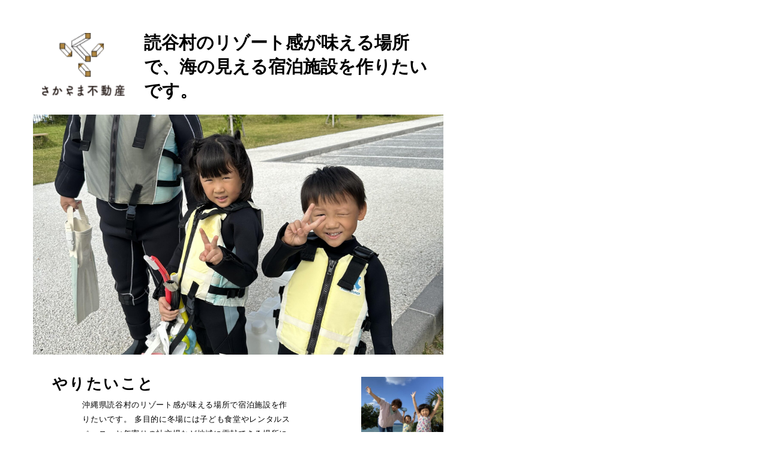

--- FILE ---
content_type: text/html; charset=UTF-8
request_url: https://sakasama-fudosan.com/print_lessee/?post=7111
body_size: 2186
content:

 
<html>
<head>
<meta charset="utf-8">
<title>読谷村のリゾート感が味える場所で、海の見える宿泊施設を作りたいです。</title>
<style>
/****** reset css ******/
*{
	margin: 0mm;
	padding: 0mm;
}
html, body {
	font-family: "Helvetica Neue", Arial, "Hiragino Kaku Gothic ProN", "Hiragino Sans", Meiryo,sans-serif;
	line-height: 1;
	-webkit-text-size-adjust: 100%;
	-webkit-tap-highlight-color: rgba(0, 0, 0, 0);
	font-size: .9rem;
	box-sizing: border-box;
}
h1, h2, h3, h4, h5, h6 {
	font-weight: normal;
}
em {
	font-style: normal;
}
table,th,td {
	text-align: left;
	font-size: .9rem;
	border-collapse: collapse;
	border-spacing: 0;
}
ul, ol {
	padding: 0;
	margin: 0;
}
li {
	list-style: none;
}

/****** main css ******/
@page {
	size: A4 portrait; /* 横の場合はlandscape */
	margin: 0mm;
}
@media print {
	body {
		width: 210mm;
		height: 297mm;
		size: A4 portrait; /* 横の場合はlandscape */
		margin: 0mm;
		page-break-after: avoid;
	}
}
.main {
	width: 210mm;
	height: 297mm;
	padding: 14.6mm;
	padding-bottom: 9.8mm;
	box-sizing: border-box;
	display:-webkit-box;
	display:-ms-flexbox;
	display:flex;
	flex-direction: column;
}
.main-header {
	display: flex;
	align-items: center;
	width: 100%;
	height: 31mm;
	margin-bottom: 4.9mm;
}
.main-header .logo{
	padding-left: 3.8mm;
	padding-right: 8mm;
	align-self: start;
	width: 37mm;
	height: 28mm;
}
.main-header .logo img{
	width: 100%;
	height: 100%;
}
.main-header p{
	letter-spacing: normal;
	font-size: 28.6px;
	font-weight: 700;
	line-height: 1.4em;
  margin-top: -1.5mm;
  flex: 1;
}
.main-visual {
	width: 100%;
	height: 106mm;
	position: relative;
	margin-bottom: 9.7mm;
}
.main-visual img {
	width: 100%;
	height: 100%;
	object-fit: cover;
	object-position: center;
}
.contents {
	display:-webkit-box;
	display:-ms-flexbox;
	display:flex;
	justify-content: space-between;
}
.contents .left {
	width: 106.5mm;
	margin-left: 8.4mm;
}
.contents .left h2 {
	font-size: 24.6px;
	font-weight: 700;
	letter-spacing: 0.1em;
}
.contents .left h2:not(:first-of-type) {
	margin-top: 8.4mm;
}
.contents .left p {
	line-height: 1.8em;
	font-size: 13.4px;
	margin-top: 3mm;
	padding-left: 13.3mm;
	letter-spacing: 0.05em;
}
.contents .right {
	width: 36mm;
}
.contents .right .person {
	width: 100%;
	height: auto;
	aspect-ratio: 1/1;
	object-fit: cover;
	object-position: center;
}
.contents .right h2 {
	font-size: 16px;
	margin-top: 3mm;
	font-weight: 700;
}
.contents .right p {
	line-height: 1.9em;
	font-size: 9.1px;
	margin-top: 2mm;
}

.main-footer {
	width: 100%;
	display:-webkit-box;
	display:-ms-flexbox;
	display:flex;
	justify-content: space-between;
	margin-top: auto;
}
.main-footer .text{
	width: 144mm;
}
.main-footer .text h2 {
	font-size: 15px;
	letter-spacing: 0.1em;
	font-weight: 700;
	border-bottom: solid 1px #000;
	padding-bottom: 2mm;
}
.main-footer .text p {
	line-height: 1.8em;
	font-size: 13.4px;
	letter-spacing: 0.05em;
	margin-top: 2mm;
}
.main-footer .qr{
	display:-webkit-box;
	display:-ms-flexbox;
	display:flex;
	flex-direction: column;
	justify-content: center;
	width: 29.6mm;
	height: 29.6mm;
}	
.main-footer .qr p{
	margin-bottom: 10px;
	font-size: 10px;
	letter-spacing: 0.1em;
	font-weight: 700;
}
.main-footer .qr img{
	width: 100%;
	height: 100%;
}
</style>
<script>
window.onload = function(){
	window.print();
}
</script>
</head>
<body>
<div class="main">
	<div class="main-header">
		<div class="logo">
			<img src="https://sakasama-fudosan.com/wp-content/themes/sakasama_ver.2.0.0/assets/image/common/logo_print.png" alt="さかさま不動産のロゴ">
		</div>
		<p>読谷村のリゾート感が味える場所で、海の見える宿泊施設を作りたいです。</p>
	</div>
	<div class="main-visual">
		<img src="https://sakasama-fudosan.com/wp-content/uploads/2024/07/高橋洋子：沖縄民宿_【Lステ】掲載希望者_その他のお写真①-scaled.jpeg">
	</div>
<div class="contents">
	<div class="left">
		<h2>やりたいこと</h2>
		<p>沖縄県読谷村のリゾート感が味える場所で宿泊施設を作りたいです。
多目的に冬場には子ども食堂やレンタルスペース、お年寄りの社交場など地域に貢献できる場所にしていけたらと思っています。</p>
		<h2>やりたい理由</h2>
		<p>海が近くに見えて周りがさとうきび畑でリゾートとしてとてもいい場所だと感じました。
私もこんな場所に宿泊施設を作ってみたいと感激しました。沖縄の美しく景観を守り住む方や多くの方に喜んで頂きたいです&hellip;</p>
	</div>

	<div class="right">
		<img class="person" src="https://sakasama-fudosan.com/wp-content/uploads/2024/07/高橋洋子：沖縄民宿_【Lステ】掲載希望者_プロフィール写真-600x600.jpeg">
		<h2>高橋　洋子</h2>
		<p>沖縄県読谷村のリゾート感が味える場所で宿泊施設を作りたいです。
多目的に冬場には子ども食堂やレンタルスペース、お年寄りの社交場など地域に貢献できる場所にしていけたらと思っています。</p>
	</div>
</div>

<div class="main-footer">
	<div class="text">
		<h2>物件情報</h2>
		<p>エリア：沖縄県読谷村　海の見える土地
物件の広さ：100平米以上
希望賃貸価格：3万円
希望購入価格：200万円以下
その他：海が見えて庭でバーベキューが出来る広い場所が希望</p>
	</div>
	<div class="qr">
		<p>詳細情報はサイトから</p>
		<img src="https://api.qrserver.com/v1/create-qr-code/?data=https://sakasama-fudosan.com/lessee/yomitan-diving/">
	</div>
</div>

</div><!-- end main -->
</body>
</html>
